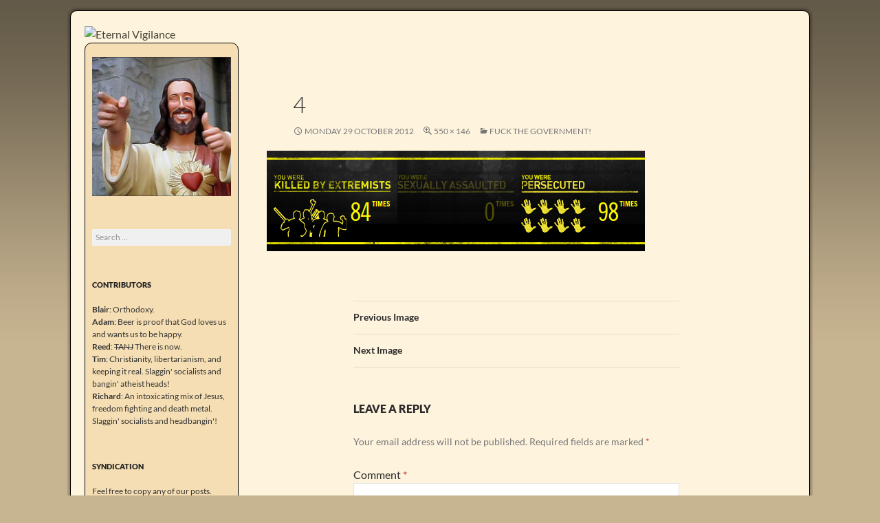

--- FILE ---
content_type: text/html; charset=UTF-8
request_url: http://eternalvigilance.nz/2012/10/fuck-the-government/attachment/4/
body_size: 14437
content:
<!DOCTYPE html>
<!--[if IE 7]>
<html class="ie ie7" lang="en-US">
<![endif]-->
<!--[if IE 8]>
<html class="ie ie8" lang="en-US">
<![endif]-->
<!--[if !(IE 7) & !(IE 8)]><!-->
<html lang="en-US">
<!--<![endif]-->
<head>
	<meta charset="UTF-8">
	<meta name="viewport" content="width=device-width">
	<title>4 | Eternal Vigilance</title>
	<link rel="profile" href="http://gmpg.org/xfn/11">
	<link rel="pingback" href="http://eternalvigilance.nz/xmlrpc.php">
	<!--[if lt IE 9]>
	<script src="http://eternalvigilance.nz/wp-content/themes/twentyfourteen/js/html5.js"></script>
	<![endif]-->
	<meta name='robots' content='max-image-preview:large' />
	<style>img:is([sizes="auto" i], [sizes^="auto," i]) { contain-intrinsic-size: 3000px 1500px }</style>
	<link rel="alternate" type="application/rss+xml" title="Eternal Vigilance &raquo; Feed" href="http://eternalvigilance.nz/feed/" />
<link rel="alternate" type="application/rss+xml" title="Eternal Vigilance &raquo; Comments Feed" href="http://eternalvigilance.nz/comments/feed/" />
<link rel="alternate" type="application/rss+xml" title="Eternal Vigilance &raquo; 4 Comments Feed" href="http://eternalvigilance.nz/2012/10/fuck-the-government/attachment/4/feed/" />
<script>
window._wpemojiSettings = {"baseUrl":"https:\/\/s.w.org\/images\/core\/emoji\/15.0.3\/72x72\/","ext":".png","svgUrl":"https:\/\/s.w.org\/images\/core\/emoji\/15.0.3\/svg\/","svgExt":".svg","source":{"concatemoji":"http:\/\/eternalvigilance.nz\/wp-includes\/js\/wp-emoji-release.min.js?ver=6.7.1"}};
/*! This file is auto-generated */
!function(i,n){var o,s,e;function c(e){try{var t={supportTests:e,timestamp:(new Date).valueOf()};sessionStorage.setItem(o,JSON.stringify(t))}catch(e){}}function p(e,t,n){e.clearRect(0,0,e.canvas.width,e.canvas.height),e.fillText(t,0,0);var t=new Uint32Array(e.getImageData(0,0,e.canvas.width,e.canvas.height).data),r=(e.clearRect(0,0,e.canvas.width,e.canvas.height),e.fillText(n,0,0),new Uint32Array(e.getImageData(0,0,e.canvas.width,e.canvas.height).data));return t.every(function(e,t){return e===r[t]})}function u(e,t,n){switch(t){case"flag":return n(e,"\ud83c\udff3\ufe0f\u200d\u26a7\ufe0f","\ud83c\udff3\ufe0f\u200b\u26a7\ufe0f")?!1:!n(e,"\ud83c\uddfa\ud83c\uddf3","\ud83c\uddfa\u200b\ud83c\uddf3")&&!n(e,"\ud83c\udff4\udb40\udc67\udb40\udc62\udb40\udc65\udb40\udc6e\udb40\udc67\udb40\udc7f","\ud83c\udff4\u200b\udb40\udc67\u200b\udb40\udc62\u200b\udb40\udc65\u200b\udb40\udc6e\u200b\udb40\udc67\u200b\udb40\udc7f");case"emoji":return!n(e,"\ud83d\udc26\u200d\u2b1b","\ud83d\udc26\u200b\u2b1b")}return!1}function f(e,t,n){var r="undefined"!=typeof WorkerGlobalScope&&self instanceof WorkerGlobalScope?new OffscreenCanvas(300,150):i.createElement("canvas"),a=r.getContext("2d",{willReadFrequently:!0}),o=(a.textBaseline="top",a.font="600 32px Arial",{});return e.forEach(function(e){o[e]=t(a,e,n)}),o}function t(e){var t=i.createElement("script");t.src=e,t.defer=!0,i.head.appendChild(t)}"undefined"!=typeof Promise&&(o="wpEmojiSettingsSupports",s=["flag","emoji"],n.supports={everything:!0,everythingExceptFlag:!0},e=new Promise(function(e){i.addEventListener("DOMContentLoaded",e,{once:!0})}),new Promise(function(t){var n=function(){try{var e=JSON.parse(sessionStorage.getItem(o));if("object"==typeof e&&"number"==typeof e.timestamp&&(new Date).valueOf()<e.timestamp+604800&&"object"==typeof e.supportTests)return e.supportTests}catch(e){}return null}();if(!n){if("undefined"!=typeof Worker&&"undefined"!=typeof OffscreenCanvas&&"undefined"!=typeof URL&&URL.createObjectURL&&"undefined"!=typeof Blob)try{var e="postMessage("+f.toString()+"("+[JSON.stringify(s),u.toString(),p.toString()].join(",")+"));",r=new Blob([e],{type:"text/javascript"}),a=new Worker(URL.createObjectURL(r),{name:"wpTestEmojiSupports"});return void(a.onmessage=function(e){c(n=e.data),a.terminate(),t(n)})}catch(e){}c(n=f(s,u,p))}t(n)}).then(function(e){for(var t in e)n.supports[t]=e[t],n.supports.everything=n.supports.everything&&n.supports[t],"flag"!==t&&(n.supports.everythingExceptFlag=n.supports.everythingExceptFlag&&n.supports[t]);n.supports.everythingExceptFlag=n.supports.everythingExceptFlag&&!n.supports.flag,n.DOMReady=!1,n.readyCallback=function(){n.DOMReady=!0}}).then(function(){return e}).then(function(){var e;n.supports.everything||(n.readyCallback(),(e=n.source||{}).concatemoji?t(e.concatemoji):e.wpemoji&&e.twemoji&&(t(e.twemoji),t(e.wpemoji)))}))}((window,document),window._wpemojiSettings);
</script>
<style id='wp-emoji-styles-inline-css'>

	img.wp-smiley, img.emoji {
		display: inline !important;
		border: none !important;
		box-shadow: none !important;
		height: 1em !important;
		width: 1em !important;
		margin: 0 0.07em !important;
		vertical-align: -0.1em !important;
		background: none !important;
		padding: 0 !important;
	}
</style>
<link rel='stylesheet' id='wp-block-library-css' href='http://eternalvigilance.nz/wp-includes/css/dist/block-library/style.min.css?ver=6.7.1' media='all' />
<style id='wp-block-library-theme-inline-css'>
.wp-block-audio :where(figcaption){color:#555;font-size:13px;text-align:center}.is-dark-theme .wp-block-audio :where(figcaption){color:#ffffffa6}.wp-block-audio{margin:0 0 1em}.wp-block-code{border:1px solid #ccc;border-radius:4px;font-family:Menlo,Consolas,monaco,monospace;padding:.8em 1em}.wp-block-embed :where(figcaption){color:#555;font-size:13px;text-align:center}.is-dark-theme .wp-block-embed :where(figcaption){color:#ffffffa6}.wp-block-embed{margin:0 0 1em}.blocks-gallery-caption{color:#555;font-size:13px;text-align:center}.is-dark-theme .blocks-gallery-caption{color:#ffffffa6}:root :where(.wp-block-image figcaption){color:#555;font-size:13px;text-align:center}.is-dark-theme :root :where(.wp-block-image figcaption){color:#ffffffa6}.wp-block-image{margin:0 0 1em}.wp-block-pullquote{border-bottom:4px solid;border-top:4px solid;color:currentColor;margin-bottom:1.75em}.wp-block-pullquote cite,.wp-block-pullquote footer,.wp-block-pullquote__citation{color:currentColor;font-size:.8125em;font-style:normal;text-transform:uppercase}.wp-block-quote{border-left:.25em solid;margin:0 0 1.75em;padding-left:1em}.wp-block-quote cite,.wp-block-quote footer{color:currentColor;font-size:.8125em;font-style:normal;position:relative}.wp-block-quote:where(.has-text-align-right){border-left:none;border-right:.25em solid;padding-left:0;padding-right:1em}.wp-block-quote:where(.has-text-align-center){border:none;padding-left:0}.wp-block-quote.is-large,.wp-block-quote.is-style-large,.wp-block-quote:where(.is-style-plain){border:none}.wp-block-search .wp-block-search__label{font-weight:700}.wp-block-search__button{border:1px solid #ccc;padding:.375em .625em}:where(.wp-block-group.has-background){padding:1.25em 2.375em}.wp-block-separator.has-css-opacity{opacity:.4}.wp-block-separator{border:none;border-bottom:2px solid;margin-left:auto;margin-right:auto}.wp-block-separator.has-alpha-channel-opacity{opacity:1}.wp-block-separator:not(.is-style-wide):not(.is-style-dots){width:100px}.wp-block-separator.has-background:not(.is-style-dots){border-bottom:none;height:1px}.wp-block-separator.has-background:not(.is-style-wide):not(.is-style-dots){height:2px}.wp-block-table{margin:0 0 1em}.wp-block-table td,.wp-block-table th{word-break:normal}.wp-block-table :where(figcaption){color:#555;font-size:13px;text-align:center}.is-dark-theme .wp-block-table :where(figcaption){color:#ffffffa6}.wp-block-video :where(figcaption){color:#555;font-size:13px;text-align:center}.is-dark-theme .wp-block-video :where(figcaption){color:#ffffffa6}.wp-block-video{margin:0 0 1em}:root :where(.wp-block-template-part.has-background){margin-bottom:0;margin-top:0;padding:1.25em 2.375em}
</style>
<style id='classic-theme-styles-inline-css'>
/*! This file is auto-generated */
.wp-block-button__link{color:#fff;background-color:#32373c;border-radius:9999px;box-shadow:none;text-decoration:none;padding:calc(.667em + 2px) calc(1.333em + 2px);font-size:1.125em}.wp-block-file__button{background:#32373c;color:#fff;text-decoration:none}
</style>
<style id='global-styles-inline-css'>
:root{--wp--preset--aspect-ratio--square: 1;--wp--preset--aspect-ratio--4-3: 4/3;--wp--preset--aspect-ratio--3-4: 3/4;--wp--preset--aspect-ratio--3-2: 3/2;--wp--preset--aspect-ratio--2-3: 2/3;--wp--preset--aspect-ratio--16-9: 16/9;--wp--preset--aspect-ratio--9-16: 9/16;--wp--preset--color--black: #000;--wp--preset--color--cyan-bluish-gray: #abb8c3;--wp--preset--color--white: #fff;--wp--preset--color--pale-pink: #f78da7;--wp--preset--color--vivid-red: #cf2e2e;--wp--preset--color--luminous-vivid-orange: #ff6900;--wp--preset--color--luminous-vivid-amber: #fcb900;--wp--preset--color--light-green-cyan: #7bdcb5;--wp--preset--color--vivid-green-cyan: #00d084;--wp--preset--color--pale-cyan-blue: #8ed1fc;--wp--preset--color--vivid-cyan-blue: #0693e3;--wp--preset--color--vivid-purple: #9b51e0;--wp--preset--color--green: #24890d;--wp--preset--color--dark-gray: #2b2b2b;--wp--preset--color--medium-gray: #767676;--wp--preset--color--light-gray: #f5f5f5;--wp--preset--gradient--vivid-cyan-blue-to-vivid-purple: linear-gradient(135deg,rgba(6,147,227,1) 0%,rgb(155,81,224) 100%);--wp--preset--gradient--light-green-cyan-to-vivid-green-cyan: linear-gradient(135deg,rgb(122,220,180) 0%,rgb(0,208,130) 100%);--wp--preset--gradient--luminous-vivid-amber-to-luminous-vivid-orange: linear-gradient(135deg,rgba(252,185,0,1) 0%,rgba(255,105,0,1) 100%);--wp--preset--gradient--luminous-vivid-orange-to-vivid-red: linear-gradient(135deg,rgba(255,105,0,1) 0%,rgb(207,46,46) 100%);--wp--preset--gradient--very-light-gray-to-cyan-bluish-gray: linear-gradient(135deg,rgb(238,238,238) 0%,rgb(169,184,195) 100%);--wp--preset--gradient--cool-to-warm-spectrum: linear-gradient(135deg,rgb(74,234,220) 0%,rgb(151,120,209) 20%,rgb(207,42,186) 40%,rgb(238,44,130) 60%,rgb(251,105,98) 80%,rgb(254,248,76) 100%);--wp--preset--gradient--blush-light-purple: linear-gradient(135deg,rgb(255,206,236) 0%,rgb(152,150,240) 100%);--wp--preset--gradient--blush-bordeaux: linear-gradient(135deg,rgb(254,205,165) 0%,rgb(254,45,45) 50%,rgb(107,0,62) 100%);--wp--preset--gradient--luminous-dusk: linear-gradient(135deg,rgb(255,203,112) 0%,rgb(199,81,192) 50%,rgb(65,88,208) 100%);--wp--preset--gradient--pale-ocean: linear-gradient(135deg,rgb(255,245,203) 0%,rgb(182,227,212) 50%,rgb(51,167,181) 100%);--wp--preset--gradient--electric-grass: linear-gradient(135deg,rgb(202,248,128) 0%,rgb(113,206,126) 100%);--wp--preset--gradient--midnight: linear-gradient(135deg,rgb(2,3,129) 0%,rgb(40,116,252) 100%);--wp--preset--font-size--small: 13px;--wp--preset--font-size--medium: 20px;--wp--preset--font-size--large: 36px;--wp--preset--font-size--x-large: 42px;--wp--preset--spacing--20: 0.44rem;--wp--preset--spacing--30: 0.67rem;--wp--preset--spacing--40: 1rem;--wp--preset--spacing--50: 1.5rem;--wp--preset--spacing--60: 2.25rem;--wp--preset--spacing--70: 3.38rem;--wp--preset--spacing--80: 5.06rem;--wp--preset--shadow--natural: 6px 6px 9px rgba(0, 0, 0, 0.2);--wp--preset--shadow--deep: 12px 12px 50px rgba(0, 0, 0, 0.4);--wp--preset--shadow--sharp: 6px 6px 0px rgba(0, 0, 0, 0.2);--wp--preset--shadow--outlined: 6px 6px 0px -3px rgba(255, 255, 255, 1), 6px 6px rgba(0, 0, 0, 1);--wp--preset--shadow--crisp: 6px 6px 0px rgba(0, 0, 0, 1);}:where(.is-layout-flex){gap: 0.5em;}:where(.is-layout-grid){gap: 0.5em;}body .is-layout-flex{display: flex;}.is-layout-flex{flex-wrap: wrap;align-items: center;}.is-layout-flex > :is(*, div){margin: 0;}body .is-layout-grid{display: grid;}.is-layout-grid > :is(*, div){margin: 0;}:where(.wp-block-columns.is-layout-flex){gap: 2em;}:where(.wp-block-columns.is-layout-grid){gap: 2em;}:where(.wp-block-post-template.is-layout-flex){gap: 1.25em;}:where(.wp-block-post-template.is-layout-grid){gap: 1.25em;}.has-black-color{color: var(--wp--preset--color--black) !important;}.has-cyan-bluish-gray-color{color: var(--wp--preset--color--cyan-bluish-gray) !important;}.has-white-color{color: var(--wp--preset--color--white) !important;}.has-pale-pink-color{color: var(--wp--preset--color--pale-pink) !important;}.has-vivid-red-color{color: var(--wp--preset--color--vivid-red) !important;}.has-luminous-vivid-orange-color{color: var(--wp--preset--color--luminous-vivid-orange) !important;}.has-luminous-vivid-amber-color{color: var(--wp--preset--color--luminous-vivid-amber) !important;}.has-light-green-cyan-color{color: var(--wp--preset--color--light-green-cyan) !important;}.has-vivid-green-cyan-color{color: var(--wp--preset--color--vivid-green-cyan) !important;}.has-pale-cyan-blue-color{color: var(--wp--preset--color--pale-cyan-blue) !important;}.has-vivid-cyan-blue-color{color: var(--wp--preset--color--vivid-cyan-blue) !important;}.has-vivid-purple-color{color: var(--wp--preset--color--vivid-purple) !important;}.has-black-background-color{background-color: var(--wp--preset--color--black) !important;}.has-cyan-bluish-gray-background-color{background-color: var(--wp--preset--color--cyan-bluish-gray) !important;}.has-white-background-color{background-color: var(--wp--preset--color--white) !important;}.has-pale-pink-background-color{background-color: var(--wp--preset--color--pale-pink) !important;}.has-vivid-red-background-color{background-color: var(--wp--preset--color--vivid-red) !important;}.has-luminous-vivid-orange-background-color{background-color: var(--wp--preset--color--luminous-vivid-orange) !important;}.has-luminous-vivid-amber-background-color{background-color: var(--wp--preset--color--luminous-vivid-amber) !important;}.has-light-green-cyan-background-color{background-color: var(--wp--preset--color--light-green-cyan) !important;}.has-vivid-green-cyan-background-color{background-color: var(--wp--preset--color--vivid-green-cyan) !important;}.has-pale-cyan-blue-background-color{background-color: var(--wp--preset--color--pale-cyan-blue) !important;}.has-vivid-cyan-blue-background-color{background-color: var(--wp--preset--color--vivid-cyan-blue) !important;}.has-vivid-purple-background-color{background-color: var(--wp--preset--color--vivid-purple) !important;}.has-black-border-color{border-color: var(--wp--preset--color--black) !important;}.has-cyan-bluish-gray-border-color{border-color: var(--wp--preset--color--cyan-bluish-gray) !important;}.has-white-border-color{border-color: var(--wp--preset--color--white) !important;}.has-pale-pink-border-color{border-color: var(--wp--preset--color--pale-pink) !important;}.has-vivid-red-border-color{border-color: var(--wp--preset--color--vivid-red) !important;}.has-luminous-vivid-orange-border-color{border-color: var(--wp--preset--color--luminous-vivid-orange) !important;}.has-luminous-vivid-amber-border-color{border-color: var(--wp--preset--color--luminous-vivid-amber) !important;}.has-light-green-cyan-border-color{border-color: var(--wp--preset--color--light-green-cyan) !important;}.has-vivid-green-cyan-border-color{border-color: var(--wp--preset--color--vivid-green-cyan) !important;}.has-pale-cyan-blue-border-color{border-color: var(--wp--preset--color--pale-cyan-blue) !important;}.has-vivid-cyan-blue-border-color{border-color: var(--wp--preset--color--vivid-cyan-blue) !important;}.has-vivid-purple-border-color{border-color: var(--wp--preset--color--vivid-purple) !important;}.has-vivid-cyan-blue-to-vivid-purple-gradient-background{background: var(--wp--preset--gradient--vivid-cyan-blue-to-vivid-purple) !important;}.has-light-green-cyan-to-vivid-green-cyan-gradient-background{background: var(--wp--preset--gradient--light-green-cyan-to-vivid-green-cyan) !important;}.has-luminous-vivid-amber-to-luminous-vivid-orange-gradient-background{background: var(--wp--preset--gradient--luminous-vivid-amber-to-luminous-vivid-orange) !important;}.has-luminous-vivid-orange-to-vivid-red-gradient-background{background: var(--wp--preset--gradient--luminous-vivid-orange-to-vivid-red) !important;}.has-very-light-gray-to-cyan-bluish-gray-gradient-background{background: var(--wp--preset--gradient--very-light-gray-to-cyan-bluish-gray) !important;}.has-cool-to-warm-spectrum-gradient-background{background: var(--wp--preset--gradient--cool-to-warm-spectrum) !important;}.has-blush-light-purple-gradient-background{background: var(--wp--preset--gradient--blush-light-purple) !important;}.has-blush-bordeaux-gradient-background{background: var(--wp--preset--gradient--blush-bordeaux) !important;}.has-luminous-dusk-gradient-background{background: var(--wp--preset--gradient--luminous-dusk) !important;}.has-pale-ocean-gradient-background{background: var(--wp--preset--gradient--pale-ocean) !important;}.has-electric-grass-gradient-background{background: var(--wp--preset--gradient--electric-grass) !important;}.has-midnight-gradient-background{background: var(--wp--preset--gradient--midnight) !important;}.has-small-font-size{font-size: var(--wp--preset--font-size--small) !important;}.has-medium-font-size{font-size: var(--wp--preset--font-size--medium) !important;}.has-large-font-size{font-size: var(--wp--preset--font-size--large) !important;}.has-x-large-font-size{font-size: var(--wp--preset--font-size--x-large) !important;}
:where(.wp-block-post-template.is-layout-flex){gap: 1.25em;}:where(.wp-block-post-template.is-layout-grid){gap: 1.25em;}
:where(.wp-block-columns.is-layout-flex){gap: 2em;}:where(.wp-block-columns.is-layout-grid){gap: 2em;}
:root :where(.wp-block-pullquote){font-size: 1.5em;line-height: 1.6;}
</style>
<link rel='stylesheet' id='nota-pendulum-css-css' href='http://eternalvigilance.nz/wp-content/plugins/nota-pendulum/nota-pendulum-css.css?ver=1.0' media='all' />
<link rel='stylesheet' id='twentyfourteen-style-css' href='http://eternalvigilance.nz/wp-content/themes/twentyfourteen/style.css?ver=6.7.1' media='all' />
<link rel='stylesheet' id='etvigil-style-css' href='http://eternalvigilance.nz/wp-content/themes/etvigil/style.css?ver=0.1.0' media='all' />
<link rel='stylesheet' id='twentyfourteen-lato-css' href='http://eternalvigilance.nz/wp-content/themes/twentyfourteen/fonts/font-lato.css?ver=20230328' media='all' />
<link rel='stylesheet' id='genericons-css' href='http://eternalvigilance.nz/wp-content/themes/twentyfourteen/genericons/genericons.css?ver=3.0.3' media='all' />
<link rel='stylesheet' id='twentyfourteen-block-style-css' href='http://eternalvigilance.nz/wp-content/themes/twentyfourteen/css/blocks.css?ver=20240708' media='all' />
<!--[if lt IE 9]>
<link rel='stylesheet' id='twentyfourteen-ie-css' href='http://eternalvigilance.nz/wp-content/themes/twentyfourteen/css/ie.css?ver=20140711' media='all' />
<![endif]-->
<script src="http://eternalvigilance.nz/wp-includes/js/jquery/jquery.min.js?ver=3.7.1" id="jquery-core-js"></script>
<script src="http://eternalvigilance.nz/wp-includes/js/jquery/jquery-migrate.min.js?ver=3.4.1" id="jquery-migrate-js"></script>
<script src="http://eternalvigilance.nz/wp-content/themes/twentyfourteen/js/keyboard-image-navigation.js?ver=20150120" id="twentyfourteen-keyboard-image-navigation-js"></script>
<script src="http://eternalvigilance.nz/wp-content/themes/twentyfourteen/js/functions.js?ver=20230526" id="twentyfourteen-script-js" defer data-wp-strategy="defer"></script>
<link rel="https://api.w.org/" href="http://eternalvigilance.nz/wp-json/" /><link rel="alternate" title="JSON" type="application/json" href="http://eternalvigilance.nz/wp-json/wp/v2/media/8569" /><link rel="EditURI" type="application/rsd+xml" title="RSD" href="http://eternalvigilance.nz/xmlrpc.php?rsd" />
<meta name="generator" content="WordPress 6.7.1" />
<link rel='shortlink' href='http://eternalvigilance.nz/?p=8569' />
<link rel="alternate" title="oEmbed (JSON)" type="application/json+oembed" href="http://eternalvigilance.nz/wp-json/oembed/1.0/embed?url=http%3A%2F%2Feternalvigilance.nz%2F2012%2F10%2Ffuck-the-government%2Fattachment%2F4%2F" />
<link rel="alternate" title="oEmbed (XML)" type="text/xml+oembed" href="http://eternalvigilance.nz/wp-json/oembed/1.0/embed?url=http%3A%2F%2Feternalvigilance.nz%2F2012%2F10%2Ffuck-the-government%2Fattachment%2F4%2F&#038;format=xml" />
<!-- Analytics by WP Statistics - https://wp-statistics.com -->
<style>.recentcomments a{display:inline !important;padding:0 !important;margin:0 !important;}</style>
<link rel="icon" type="image/x-icon" href="http://eternalvigilance.nz/wp-content/themes/etvigil/favicon.ico">

</head>

<body class="attachment attachment-template-default single single-attachment postid-8569 attachmentid-8569 attachment-png wp-embed-responsive group-blog header-image full-width singular">
<div id="page" class="hfeed site">
		<div id="site-header">
		<a href="http://eternalvigilance.nz/" rel="home">
			<img src="http://blog.eternalvigilance.me/wp-content/uploads/2015/07/etvigil_header_1034_218.png" width="1034" height="218" alt="Eternal Vigilance">
		</a>
	</div>
	
	<header id="masthead" class="site-header" role="banner">
		<div class="header-main">
			<h1 class="site-title"><a href="http://eternalvigilance.nz/" rel="home">Eternal Vigilance</a></h1>

			<div class="search-toggle">
				<a href="#search-container" class="screen-reader-text" aria-expanded="false" aria-controls="search-container">Search</a>
			</div>

			<nav id="primary-navigation" class="site-navigation primary-navigation" role="navigation">
				<button class="menu-toggle">Primary Menu</button>
				<a class="screen-reader-text skip-link" href="#content">Skip to content</a>
				<div id="primary-menu" class="nav-menu"></div>
			</nav>
		</div>

		<div id="search-container" class="search-box-wrapper hide">
			<div class="search-box">
				<form role="search" method="get" class="search-form" action="http://eternalvigilance.nz/">
				<label>
					<span class="screen-reader-text">Search for:</span>
					<input type="search" class="search-field" placeholder="Search &hellip;" value="" name="s" />
				</label>
				<input type="submit" class="search-submit" value="Search" />
			</form>			</div>
		</div>
	</header><!-- #masthead -->

	<div id="main" class="site-main">

	<section id="primary" class="content-area image-attachment">
		<div id="content" class="site-content" role="main">

			<article id="post-8569" class="post-8569 attachment type-attachment status-inherit hentry">
			<header class="entry-header">
				<h1 class="entry-title">4</h1>
				<div class="entry-meta">

					<span class="entry-date"><time class="entry-date" datetime="2012-10-29T04:13:26+12:00">Monday 29 October 2012</time></span>

					<span class="full-size-link"><a href="http://eternalvigilance.nz/wp-content/uploads/2012/10/4.png">550 &times; 146</a></span>

					<span class="parent-post-link"><a href="http://eternalvigilance.nz/2012/10/fuck-the-government/" rel="gallery">FUCK the government!</a></span>
									</div><!-- .entry-meta -->
			</header><!-- .entry-header -->

			<div class="entry-content">
				<div class="entry-attachment">
					<div class="attachment">
						<a href="http://eternalvigilance.nz/2012/10/fuck-the-government/attachment/5/" rel="attachment"><img width="550" height="146" src="http://eternalvigilance.nz/wp-content/uploads/2012/10/4.png" class="attachment-810x810 size-810x810" alt="" decoding="async" fetchpriority="high" srcset="http://eternalvigilance.nz/wp-content/uploads/2012/10/4.png 550w, http://eternalvigilance.nz/wp-content/uploads/2012/10/4-300x79.png 300w" sizes="(max-width: 550px) 100vw, 550px" /></a>					</div><!-- .attachment -->

									</div><!-- .entry-attachment -->

								</div><!-- .entry-content -->
			</article><!-- #post-8569 -->

			<nav id="image-navigation" class="navigation image-navigation">
				<div class="nav-links">
				<a href='http://eternalvigilance.nz/2012/10/fuck-the-government/attachment/3/'><div class="previous-image">Previous Image</div></a>				<a href='http://eternalvigilance.nz/2012/10/fuck-the-government/attachment/5/'><div class="next-image">Next Image</div></a>				</div><!-- .nav-links -->
			</nav><!-- #image-navigation -->

			
<div id="comments" class="comments-area">

	
		<div id="respond" class="comment-respond">
		<h3 id="reply-title" class="comment-reply-title">Leave a Reply <small><a rel="nofollow" id="cancel-comment-reply-link" href="/2012/10/fuck-the-government/attachment/4/#respond" style="display:none;">Cancel reply</a></small></h3><form action="http://eternalvigilance.nz/wp-comments-post.php" method="post" id="commentform" class="comment-form" novalidate><p class="comment-notes"><span id="email-notes">Your email address will not be published.</span> <span class="required-field-message">Required fields are marked <span class="required">*</span></span></p><p class="comment-form-comment"><label for="comment">Comment <span class="required">*</span></label> <textarea id="comment" name="comment" cols="45" rows="8" maxlength="65525" required></textarea></p><p class="comment-form-author"><label for="author">Name <span class="required">*</span></label> <input id="author" name="author" type="text" value="" size="30" maxlength="245" autocomplete="name" required /></p>
<p class="comment-form-email"><label for="email">Email <span class="required">*</span></label> <input id="email" name="email" type="email" value="" size="30" maxlength="100" aria-describedby="email-notes" autocomplete="email" required /></p>
<p class="comment-form-url"><label for="url">Website</label> <input id="url" name="url" type="url" value="" size="30" maxlength="200" autocomplete="url" /></p>
<p class="form-submit"><input name="submit" type="submit" id="submit" class="submit" value="Post Comment" /> <input type='hidden' name='comment_post_ID' value='8569' id='comment_post_ID' />
<input type='hidden' name='comment_parent' id='comment_parent' value='0' />
</p><p style="display: none;"><input type="hidden" id="akismet_comment_nonce" name="akismet_comment_nonce" value="fe4534e583" /></p><p style="display: none !important;" class="akismet-fields-container" data-prefix="ak_"><label>&#916;<textarea name="ak_hp_textarea" cols="45" rows="8" maxlength="100"></textarea></label><input type="hidden" id="ak_js_1" name="ak_js" value="169"/><script>document.getElementById( "ak_js_1" ).setAttribute( "value", ( new Date() ).getTime() );</script></p></form>	</div><!-- #respond -->
	
</div><!-- #comments -->

		
		</div><!-- #content -->
	</section><!-- #primary -->

<div id="secondary">
		<h2 class="site-description">Give me Liberty, or give me Death!</h2>
	
	
		<div id="primary-sidebar" class="primary-sidebar widget-area" role="complementary">
		<aside id="custom_html-2" class="widget_text widget widget_custom_html"><div class="textwidget custom-html-widget"><div style="width:100%; margin-top:20px;"><img src="/wp-content/uploads/2012/04/buddy.jpg" alt="You da man" /></div></div></aside><aside id="search-2" class="widget widget_search"><form role="search" method="get" class="search-form" action="http://eternalvigilance.nz/">
				<label>
					<span class="screen-reader-text">Search for:</span>
					<input type="search" class="search-field" placeholder="Search &hellip;" value="" name="s" />
				</label>
				<input type="submit" class="search-submit" value="Search" />
			</form></aside><aside id="text-4" class="widget widget_text"><h1 class="widget-title">Contributors</h1>			<div class="textwidget"><p><b>Blair</b>: Orthodoxy.<br />
<b>Adam</b>: Beer is proof that God loves us and wants us to be happy.<br />
<b>Reed</b>: <span style="text-decoration:line-through;">TANJ</span> There is now.<br />
<b>Tim</b>: Christianity, libertarianism, and keeping it real. Slaggin' socialists and bangin' atheist heads!<br />
<b>Richard</b>: An intoxicating mix of Jesus, freedom fighting and death metal. Slaggin' socialists and headbangin'!</p>
</div>
		</aside><aside id="text-7" class="widget widget_text"><h1 class="widget-title">Syndication</h1>			<div class="textwidget">Feel free to copy any of our posts. All&nbsp;we ask is that you properly attribute the source by mentioning the name of this blog and the author of the post. Please add a link in the comments to the post you copy so we know.  <img src="http://www.webhost101.net/images/smile2.png" alt="" style="display:inline;" /></div>
		</aside><aside id="text-6" class="widget widget_text"><h1 class="widget-title">Rules</h1>			<div class="textwidget">Do not let any unwholesome talk come out of your mouths, but only what is helpful for building others up according to their needs, that it may benefit those who listen.</div>
		</aside><aside id="recent-comments-2" class="widget widget_recent_comments"><h1 class="widget-title">Recent Comments</h1><nav aria-label="Recent Comments"><ul id="recentcomments"><li class="recentcomments"><span class="comment-author-link">Tim</span> on <a href="http://eternalvigilance.nz/2016/09/how-old-is-this-planet-the-bible-does-not-set-a-date-for-the-creation-of-the-planet-earth/#comment-15894105">How Old is this planet?   The Bible does not set a date for the creation of The Planet Earth.</a></li><li class="recentcomments"><span class="comment-author-link">Tim</span> on <a href="http://eternalvigilance.nz/2025/02/my-submission-on-judith-collins-tyrannical-gene-technology-bill-tim-wikiriwhi/#comment-15890496">My submission on Judith Collin&#8217;s Tyrannical Gene Technology Bill. Tim Wikiriwhi</a></li><li class="recentcomments"><span class="comment-author-link">Tim</span> on <a href="http://eternalvigilance.nz/2025/02/my-submission-on-judith-collins-tyrannical-gene-technology-bill-tim-wikiriwhi/#comment-15888700">My submission on Judith Collin&#8217;s Tyrannical Gene Technology Bill. Tim Wikiriwhi</a></li><li class="recentcomments"><span class="comment-author-link">Tim</span> on <a href="http://eternalvigilance.nz/2013/06/david-bain-proven-to-be-an-innocent-man-i-salute-joe-karam/#comment-15886592">David Bain proven innocent!  I salute Joe Karam!</a></li><li class="recentcomments"><span class="comment-author-link">Tim</span> on <a href="http://eternalvigilance.nz/2025/10/many-cancers-are-caused-by-parasites-de-worm/#comment-15886241">Many Cancers are caused by Parasites.   De-worm  regularly!</a></li><li class="recentcomments"><span class="comment-author-link">Tim</span> on <a href="http://eternalvigilance.nz/2023/04/bad-heart-bad-soul-is-easter-still-relevant-in-2023/#comment-15886194">Bad Heart, Bad Soul. Is Easter still relevant in 2023?</a></li><li class="recentcomments"><span class="comment-author-link">Tim</span> on <a href="http://eternalvigilance.nz/2015/09/whistle-while-you-work-work-ethics-and-work-culture-by-tim-wikiriwhi/#comment-15886030">Whistle while you work.  Work ethics and work culture. by Tim Wikiriwhi</a></li><li class="recentcomments"><span class="comment-author-link">Tim</span> on <a href="http://eternalvigilance.nz/2015/09/whistle-while-you-work-work-ethics-and-work-culture-by-tim-wikiriwhi/#comment-15886022">Whistle while you work.  Work ethics and work culture. by Tim Wikiriwhi</a></li><li class="recentcomments"><span class="comment-author-link">Tim</span> on <a href="http://eternalvigilance.nz/2013/06/dingbat-atheist-pseudo-science-instant-life-just-add-water/#comment-15884763">Dingbat Atheist Pseudo-science. Instant Life&#8230; just add water!</a></li><li class="recentcomments"><span class="comment-author-link">Tim</span> on <a href="http://eternalvigilance.nz/2025/02/my-submission-on-judith-collins-tyrannical-gene-technology-bill-tim-wikiriwhi/#comment-15884716">My submission on Judith Collin&#8217;s Tyrannical Gene Technology Bill. Tim Wikiriwhi</a></li><li class="recentcomments"><span class="comment-author-link">Tim</span> on <a href="http://eternalvigilance.nz/2016/09/how-old-is-this-planet-the-bible-does-not-set-a-date-for-the-creation-of-the-planet-earth/#comment-15884241">How Old is this planet?   The Bible does not set a date for the creation of The Planet Earth.</a></li><li class="recentcomments"><span class="comment-author-link">Tim</span> on <a href="http://eternalvigilance.nz/2025/09/the-last-stand-of-outlaw-dad-tom-phillips/#comment-15883376">The Last Stand of Outlaw Dad Tom Phillips.</a></li></ul></nav></aside>
		<aside id="recent-posts-2" class="widget widget_recent_entries">
		<h1 class="widget-title">Recent Posts</h1><nav aria-label="Recent Posts">
		<ul>
											<li>
					<a href="http://eternalvigilance.nz/2025/11/why-new-zealand-sent-only-120-men-to-vietnam-but-theyre-more-famous-than-50000-australians-you-tube-nam-uncovered/">Why New Zealand Sent Only 120 Men to Vietnam — But They&#8217;re More Famous Than 50,000 Australians. You Tube. Nam Uncovered.</a>
									</li>
											<li>
					<a href="http://eternalvigilance.nz/2025/11/tech-dystopia-is-already-upon-us-the-lies-and-deceptions-of-ai/">Tech Dystopia is already upon us.  The Lies and deceptions of AI.</a>
									</li>
											<li>
					<a href="http://eternalvigilance.nz/2025/11/barack-obama-and-top-us-intelligence-officials-exposed-for-manufacturing-the-trump-russia-collusion-hoax-declassified-documents-prove-it/">Barack Obama and Top US Intelligence Officials exposed for Manufacturing the Trump &#8216;Russia Collusion&#8217; Hoax. Declassified Documents Prove it.</a>
									</li>
											<li>
					<a href="http://eternalvigilance.nz/2025/11/elon-musks-tech-utopia/">Elon Musk&#8217;s Tech Utopia?</a>
									</li>
											<li>
					<a href="http://eternalvigilance.nz/2025/11/elf-liberty-road/">Elf. Liberty Road.</a>
									</li>
											<li>
					<a href="http://eternalvigilance.nz/2025/11/pink-floyd-run-like-hell-1784-on-the-2025-rock-2000/">Pink Floyd.  Run Like Hell.  1784 on the 2025 Rock 2000.</a>
									</li>
											<li>
					<a href="http://eternalvigilance.nz/2025/11/menopause-the-forbidden-subject/">Menopause:  The Forbidden Subject.</a>
									</li>
											<li>
					<a href="http://eternalvigilance.nz/2025/10/the-covid-index-the-worlds-largest-dynamic-directory-of-censored-science-and-suppressed-evidence-on-covid-19/">The Covid Index. The world’s largest dynamic directory of censored science and suppressed evidence on COVID-19.</a>
									</li>
											<li>
					<a href="http://eternalvigilance.nz/2025/10/chat-gpt-encouraged-a-kid-to-kill-himself-megyn-kelly-youtube/">Chat GPT encouraged a kid to kill himself.  Megyn Kelly. YouTube.</a>
									</li>
											<li>
					<a href="http://eternalvigilance.nz/2025/10/eat-tree-nuts-to-fight-cancer-youtube/">Eat &#8216;Tree Nuts&#8217; to fight Cancer.  YouTube.</a>
									</li>
											<li>
					<a href="http://eternalvigilance.nz/2025/10/the-platform-vs-the-broadcasting-standards-authority-youtube/">The Platform vs The Broadcasting Standards Authority.   Youtube.</a>
									</li>
											<li>
					<a href="http://eternalvigilance.nz/2025/10/many-cancers-are-caused-by-parasites-de-worm/">Many Cancers are caused by Parasites.   De-worm  regularly!</a>
									</li>
					</ul>

		</nav></aside><aside id="archives-2" class="widget widget_archive"><h1 class="widget-title">Archives</h1><nav aria-label="Archives">
			<ul>
					<li><a href='http://eternalvigilance.nz/2025/11/'>November 2025</a></li>
	<li><a href='http://eternalvigilance.nz/2025/10/'>October 2025</a></li>
	<li><a href='http://eternalvigilance.nz/2025/09/'>September 2025</a></li>
	<li><a href='http://eternalvigilance.nz/2025/08/'>August 2025</a></li>
	<li><a href='http://eternalvigilance.nz/2025/07/'>July 2025</a></li>
	<li><a href='http://eternalvigilance.nz/2025/06/'>June 2025</a></li>
	<li><a href='http://eternalvigilance.nz/2025/05/'>May 2025</a></li>
	<li><a href='http://eternalvigilance.nz/2025/04/'>April 2025</a></li>
	<li><a href='http://eternalvigilance.nz/2025/03/'>March 2025</a></li>
	<li><a href='http://eternalvigilance.nz/2025/02/'>February 2025</a></li>
	<li><a href='http://eternalvigilance.nz/2025/01/'>January 2025</a></li>
	<li><a href='http://eternalvigilance.nz/2024/12/'>December 2024</a></li>
	<li><a href='http://eternalvigilance.nz/2024/11/'>November 2024</a></li>
	<li><a href='http://eternalvigilance.nz/2024/10/'>October 2024</a></li>
	<li><a href='http://eternalvigilance.nz/2024/09/'>September 2024</a></li>
	<li><a href='http://eternalvigilance.nz/2024/08/'>August 2024</a></li>
	<li><a href='http://eternalvigilance.nz/2024/06/'>June 2024</a></li>
	<li><a href='http://eternalvigilance.nz/2024/05/'>May 2024</a></li>
	<li><a href='http://eternalvigilance.nz/2024/04/'>April 2024</a></li>
	<li><a href='http://eternalvigilance.nz/2024/03/'>March 2024</a></li>
	<li><a href='http://eternalvigilance.nz/2024/02/'>February 2024</a></li>
	<li><a href='http://eternalvigilance.nz/2024/01/'>January 2024</a></li>
	<li><a href='http://eternalvigilance.nz/2023/12/'>December 2023</a></li>
	<li><a href='http://eternalvigilance.nz/2023/10/'>October 2023</a></li>
	<li><a href='http://eternalvigilance.nz/2023/09/'>September 2023</a></li>
	<li><a href='http://eternalvigilance.nz/2023/08/'>August 2023</a></li>
	<li><a href='http://eternalvigilance.nz/2023/07/'>July 2023</a></li>
	<li><a href='http://eternalvigilance.nz/2023/06/'>June 2023</a></li>
	<li><a href='http://eternalvigilance.nz/2023/05/'>May 2023</a></li>
	<li><a href='http://eternalvigilance.nz/2023/04/'>April 2023</a></li>
	<li><a href='http://eternalvigilance.nz/2023/03/'>March 2023</a></li>
	<li><a href='http://eternalvigilance.nz/2023/02/'>February 2023</a></li>
	<li><a href='http://eternalvigilance.nz/2023/01/'>January 2023</a></li>
	<li><a href='http://eternalvigilance.nz/2022/12/'>December 2022</a></li>
	<li><a href='http://eternalvigilance.nz/2022/11/'>November 2022</a></li>
	<li><a href='http://eternalvigilance.nz/2022/10/'>October 2022</a></li>
	<li><a href='http://eternalvigilance.nz/2022/09/'>September 2022</a></li>
	<li><a href='http://eternalvigilance.nz/2022/08/'>August 2022</a></li>
	<li><a href='http://eternalvigilance.nz/2022/07/'>July 2022</a></li>
	<li><a href='http://eternalvigilance.nz/2022/06/'>June 2022</a></li>
	<li><a href='http://eternalvigilance.nz/2022/03/'>March 2022</a></li>
	<li><a href='http://eternalvigilance.nz/2022/02/'>February 2022</a></li>
	<li><a href='http://eternalvigilance.nz/2022/01/'>January 2022</a></li>
	<li><a href='http://eternalvigilance.nz/2021/12/'>December 2021</a></li>
	<li><a href='http://eternalvigilance.nz/2021/11/'>November 2021</a></li>
	<li><a href='http://eternalvigilance.nz/2021/10/'>October 2021</a></li>
	<li><a href='http://eternalvigilance.nz/2021/09/'>September 2021</a></li>
	<li><a href='http://eternalvigilance.nz/2021/08/'>August 2021</a></li>
	<li><a href='http://eternalvigilance.nz/2021/07/'>July 2021</a></li>
	<li><a href='http://eternalvigilance.nz/2021/06/'>June 2021</a></li>
	<li><a href='http://eternalvigilance.nz/2021/05/'>May 2021</a></li>
	<li><a href='http://eternalvigilance.nz/2021/04/'>April 2021</a></li>
	<li><a href='http://eternalvigilance.nz/2021/03/'>March 2021</a></li>
	<li><a href='http://eternalvigilance.nz/2021/02/'>February 2021</a></li>
	<li><a href='http://eternalvigilance.nz/2021/01/'>January 2021</a></li>
	<li><a href='http://eternalvigilance.nz/2020/12/'>December 2020</a></li>
	<li><a href='http://eternalvigilance.nz/2020/11/'>November 2020</a></li>
	<li><a href='http://eternalvigilance.nz/2020/10/'>October 2020</a></li>
	<li><a href='http://eternalvigilance.nz/2020/09/'>September 2020</a></li>
	<li><a href='http://eternalvigilance.nz/2020/06/'>June 2020</a></li>
	<li><a href='http://eternalvigilance.nz/2020/05/'>May 2020</a></li>
	<li><a href='http://eternalvigilance.nz/2020/04/'>April 2020</a></li>
	<li><a href='http://eternalvigilance.nz/2020/03/'>March 2020</a></li>
	<li><a href='http://eternalvigilance.nz/2020/02/'>February 2020</a></li>
	<li><a href='http://eternalvigilance.nz/2020/01/'>January 2020</a></li>
	<li><a href='http://eternalvigilance.nz/2019/12/'>December 2019</a></li>
	<li><a href='http://eternalvigilance.nz/2019/11/'>November 2019</a></li>
	<li><a href='http://eternalvigilance.nz/2019/10/'>October 2019</a></li>
	<li><a href='http://eternalvigilance.nz/2019/09/'>September 2019</a></li>
	<li><a href='http://eternalvigilance.nz/2019/08/'>August 2019</a></li>
	<li><a href='http://eternalvigilance.nz/2019/07/'>July 2019</a></li>
	<li><a href='http://eternalvigilance.nz/2019/06/'>June 2019</a></li>
	<li><a href='http://eternalvigilance.nz/2019/05/'>May 2019</a></li>
	<li><a href='http://eternalvigilance.nz/2019/04/'>April 2019</a></li>
	<li><a href='http://eternalvigilance.nz/2019/03/'>March 2019</a></li>
	<li><a href='http://eternalvigilance.nz/2019/02/'>February 2019</a></li>
	<li><a href='http://eternalvigilance.nz/2019/01/'>January 2019</a></li>
	<li><a href='http://eternalvigilance.nz/2018/12/'>December 2018</a></li>
	<li><a href='http://eternalvigilance.nz/2018/11/'>November 2018</a></li>
	<li><a href='http://eternalvigilance.nz/2018/10/'>October 2018</a></li>
	<li><a href='http://eternalvigilance.nz/2018/09/'>September 2018</a></li>
	<li><a href='http://eternalvigilance.nz/2018/07/'>July 2018</a></li>
	<li><a href='http://eternalvigilance.nz/2018/06/'>June 2018</a></li>
	<li><a href='http://eternalvigilance.nz/2018/04/'>April 2018</a></li>
	<li><a href='http://eternalvigilance.nz/2018/03/'>March 2018</a></li>
	<li><a href='http://eternalvigilance.nz/2018/02/'>February 2018</a></li>
	<li><a href='http://eternalvigilance.nz/2018/01/'>January 2018</a></li>
	<li><a href='http://eternalvigilance.nz/2017/12/'>December 2017</a></li>
	<li><a href='http://eternalvigilance.nz/2017/11/'>November 2017</a></li>
	<li><a href='http://eternalvigilance.nz/2017/10/'>October 2017</a></li>
	<li><a href='http://eternalvigilance.nz/2017/09/'>September 2017</a></li>
	<li><a href='http://eternalvigilance.nz/2017/08/'>August 2017</a></li>
	<li><a href='http://eternalvigilance.nz/2017/07/'>July 2017</a></li>
	<li><a href='http://eternalvigilance.nz/2017/06/'>June 2017</a></li>
	<li><a href='http://eternalvigilance.nz/2017/04/'>April 2017</a></li>
	<li><a href='http://eternalvigilance.nz/2017/03/'>March 2017</a></li>
	<li><a href='http://eternalvigilance.nz/2017/02/'>February 2017</a></li>
	<li><a href='http://eternalvigilance.nz/2017/01/'>January 2017</a></li>
	<li><a href='http://eternalvigilance.nz/2016/12/'>December 2016</a></li>
	<li><a href='http://eternalvigilance.nz/2016/11/'>November 2016</a></li>
	<li><a href='http://eternalvigilance.nz/2016/09/'>September 2016</a></li>
	<li><a href='http://eternalvigilance.nz/2016/08/'>August 2016</a></li>
	<li><a href='http://eternalvigilance.nz/2016/07/'>July 2016</a></li>
	<li><a href='http://eternalvigilance.nz/2016/06/'>June 2016</a></li>
	<li><a href='http://eternalvigilance.nz/2016/05/'>May 2016</a></li>
	<li><a href='http://eternalvigilance.nz/2016/04/'>April 2016</a></li>
	<li><a href='http://eternalvigilance.nz/2016/03/'>March 2016</a></li>
	<li><a href='http://eternalvigilance.nz/2016/02/'>February 2016</a></li>
	<li><a href='http://eternalvigilance.nz/2016/01/'>January 2016</a></li>
	<li><a href='http://eternalvigilance.nz/2015/12/'>December 2015</a></li>
	<li><a href='http://eternalvigilance.nz/2015/11/'>November 2015</a></li>
	<li><a href='http://eternalvigilance.nz/2015/10/'>October 2015</a></li>
	<li><a href='http://eternalvigilance.nz/2015/09/'>September 2015</a></li>
	<li><a href='http://eternalvigilance.nz/2015/08/'>August 2015</a></li>
	<li><a href='http://eternalvigilance.nz/2015/07/'>July 2015</a></li>
	<li><a href='http://eternalvigilance.nz/2015/06/'>June 2015</a></li>
	<li><a href='http://eternalvigilance.nz/2015/05/'>May 2015</a></li>
	<li><a href='http://eternalvigilance.nz/2015/04/'>April 2015</a></li>
	<li><a href='http://eternalvigilance.nz/2015/03/'>March 2015</a></li>
	<li><a href='http://eternalvigilance.nz/2015/02/'>February 2015</a></li>
	<li><a href='http://eternalvigilance.nz/2015/01/'>January 2015</a></li>
	<li><a href='http://eternalvigilance.nz/2014/12/'>December 2014</a></li>
	<li><a href='http://eternalvigilance.nz/2014/11/'>November 2014</a></li>
	<li><a href='http://eternalvigilance.nz/2014/10/'>October 2014</a></li>
	<li><a href='http://eternalvigilance.nz/2014/09/'>September 2014</a></li>
	<li><a href='http://eternalvigilance.nz/2014/08/'>August 2014</a></li>
	<li><a href='http://eternalvigilance.nz/2014/07/'>July 2014</a></li>
	<li><a href='http://eternalvigilance.nz/2014/06/'>June 2014</a></li>
	<li><a href='http://eternalvigilance.nz/2014/05/'>May 2014</a></li>
	<li><a href='http://eternalvigilance.nz/2014/04/'>April 2014</a></li>
	<li><a href='http://eternalvigilance.nz/2014/03/'>March 2014</a></li>
	<li><a href='http://eternalvigilance.nz/2014/02/'>February 2014</a></li>
	<li><a href='http://eternalvigilance.nz/2014/01/'>January 2014</a></li>
	<li><a href='http://eternalvigilance.nz/2013/12/'>December 2013</a></li>
	<li><a href='http://eternalvigilance.nz/2013/11/'>November 2013</a></li>
	<li><a href='http://eternalvigilance.nz/2013/10/'>October 2013</a></li>
	<li><a href='http://eternalvigilance.nz/2013/09/'>September 2013</a></li>
	<li><a href='http://eternalvigilance.nz/2013/08/'>August 2013</a></li>
	<li><a href='http://eternalvigilance.nz/2013/07/'>July 2013</a></li>
	<li><a href='http://eternalvigilance.nz/2013/06/'>June 2013</a></li>
	<li><a href='http://eternalvigilance.nz/2013/05/'>May 2013</a></li>
	<li><a href='http://eternalvigilance.nz/2013/04/'>April 2013</a></li>
	<li><a href='http://eternalvigilance.nz/2013/03/'>March 2013</a></li>
	<li><a href='http://eternalvigilance.nz/2013/02/'>February 2013</a></li>
	<li><a href='http://eternalvigilance.nz/2013/01/'>January 2013</a></li>
	<li><a href='http://eternalvigilance.nz/2012/12/'>December 2012</a></li>
	<li><a href='http://eternalvigilance.nz/2012/11/'>November 2012</a></li>
	<li><a href='http://eternalvigilance.nz/2012/10/'>October 2012</a></li>
	<li><a href='http://eternalvigilance.nz/2012/09/'>September 2012</a></li>
	<li><a href='http://eternalvigilance.nz/2012/08/'>August 2012</a></li>
	<li><a href='http://eternalvigilance.nz/2012/07/'>July 2012</a></li>
	<li><a href='http://eternalvigilance.nz/2012/06/'>June 2012</a></li>
	<li><a href='http://eternalvigilance.nz/2012/05/'>May 2012</a></li>
	<li><a href='http://eternalvigilance.nz/2012/04/'>April 2012</a></li>
	<li><a href='http://eternalvigilance.nz/2012/03/'>March 2012</a></li>
	<li><a href='http://eternalvigilance.nz/2012/02/'>February 2012</a></li>
	<li><a href='http://eternalvigilance.nz/2012/01/'>January 2012</a></li>
	<li><a href='http://eternalvigilance.nz/2011/12/'>December 2011</a></li>
	<li><a href='http://eternalvigilance.nz/2011/11/'>November 2011</a></li>
	<li><a href='http://eternalvigilance.nz/2011/10/'>October 2011</a></li>
	<li><a href='http://eternalvigilance.nz/2011/09/'>September 2011</a></li>
			</ul>

			</nav></aside><aside id="linkcat-166" class="widget widget_links"><h1 class="widget-title">Let's rock</h1>
	<ul class='xoxo blogroll'>
<li><a href="http://brendanslongblog.blogspot.com/">A conservative perspective</a></li>
<li><a href="http://www.apologetics.net/">apologetics.net</a></li>
<li><a href="http://contracelsum.com/">contracelsum</a></li>
<li><a href="http://costlygrace.blogspot.com/">Costly Grace</a></li>
<li><a href="http://www.dennis.co.nz/" title="The digital home of Dennis A. Smith">dennis</a></li>
<li><a href="http://elephanza.blogspot.com/">ElephaNZa</a></li>
<li><a href="http://blog.eternalvigilance.me/">Eternal Vigilance</a></li>
<li><a href="http://exploringthefaith.com/">exploring the faith</a></li>
<li><a href="http://halfdone.wordpress.com/">Half Done</a></li>
<li><a href="http://jesuswithoutbaggage.wordpress.com/">Jesus Without Baggage</a></li>
<li><a href="http://www.mandm.org.nz/" title="Blessed are the Canaanites">MandM</a></li>
<li><a href="http://blairmulholland.wordpress.com/">Mulholland Drive</a></li>
<li><a href="http://www.rightreason.org/">Right Reason</a></li>
<li><a href="http://thechristianpint.blogspot.com/">The Christian Pint</a></li>
<li><a href="http://dunedinschool.wordpress.com/about/">The Dunedin School</a></li>
<li><a href="http://thenewinklings.wordpress.com/">The New Inklings</a></li>
<li><a href="http://theorchardchristianchurch.blogspot.com/">The Orchard Christian Church</a></li>
<li><a href="http://www.thepoachedegg.net/the-poached-egg/blog_index.html">The Poached Egg</a></li>
<li><a href="http://valleygirlapologist.blogspot.co.nz/">The Valley Girl Apologist</a></li>
<li><a href="http://www.theword.tk/">The Word</a></li>
<li><a href="http://www.ultimateobject.com/public-blog.html">Ultimate Object</a></li>
<li><a href="http://www.amnation.com/vfr/">View from the Right</a></li>

	</ul>
</aside>
<aside id="linkcat-2" class="widget widget_links"><h1 class="widget-title">Let's roll</h1>
	<ul class='xoxo blogroll'>
<li><a href="http://randroidbelt.blogspot.com/">Around the Randroid Belt</a></li>
<li><a href="http://aynrandcontrahumannature.blogspot.com/">Ayn Rand Contra Human Nature</a></li>
<li><a href="http://agreatinvercargill.blogspot.com/" title="For a free Southland">Big Sky Southern New Zealand</a></li>
<li><a href="http://mildgreens.blogspot.com/">Canvassing for Opinion</a></li>
<li><a href="http://www.forindividualrights.com/blog/">For Individual Rights</a></li>
<li><a href="http://gonzofreakpower.blogspot.com/" title="Brains Trust">goNZo Freakpower</a></li>
<li><a href="http://johnansell.wordpress.com/">John Ansell</a></li>
<li><a href="https://sites.google.com/site/kiwifrontline/" title="Purpose/Objective:   To expose the rampant escalation of rights, privileges and powers based solely on racial descent.">Kiwi Frontline</a></li>
<li><a href="http://www.kiwiblog.co.nz/">Kiwiblog</a></li>
<li><a href="http://liberatenz.wordpress.com/">liberatenz</a></li>
<li><a href="https://aradicalalternative.wordpress.com/">liberty | A RADICAL ALTERNATIVE</a></li>
<li><a href="http://libertyforshore.blogspot.com/">Liberty for Shore</a></li>
<li><a href="http://libertyscott.blogspot.com/">Liberty Scott</a></li>
<li><a href="http://lifebehindtheirondrape.blogspot.com/">Life Behind the IRon Drape</a></li>
<li><a href="http://lindsaymitchell.blogspot.com/">Lindsay Mitchell</a></li>
<li><a href="http://nota.nz/" title="DON&#8217;T VOTE 2017">Not A Party</a></li>
<li><a href="http://pc.blogspot.com/">Not PC</a></li>
<li><a href="http://puttingnzfirst.blogspot.co.nz/">NZ First Youth</a></li>
<li><a href="http://objectivish.blogspot.co.nz/">Objectivish</a></li>
<li><a href="http://pacificempire.org.nz/">Pacific Empire</a></li>
<li><a href="http://r1016132.wordpress.com/">r1016132nzblogger</a></li>
<li><a href="http://www.skepticink.com/reasonablyfaithless/">Reasonably Faithless</a></li>
<li><a href="http://solopassion.com/tracker">SOLO Passion</a></li>
<li><a href="http://www.stephenfranks.co.nz/">StephenFranks.co.nz</a></li>
<li><a href="http://thedailyblog.co.nz/">The Daily Blog</a></li>
<li><a href="http://thedaktory.org.nz/blog/">The Daktory</a></li>
<li><a href="http://thedissenternz.blogspot.co.nz/">The Dissenter</a></li>
<li><a href="http://thegoism.net/the_third_watch/">The Third Watch</a></li>
<li><a href="http://kiwiwit.blogspot.co.nz/">Thoughts from 40&deg; South</a></li>
<li><a href="http://rasskazivats.wordpress.com/">Trans-egoism</a></li>
<li><a href="http://transegoism.us/">Transegoism Daily Journal</a></li>
<li><a href="http://www.treatygate.org.nz/">Treatygate</a></li>
<li><a href="http://tricklenz.wordpress.com/">Trickle</a></li>
<li><a href="http://tumeke.blogspot.com/">TUMEKE!</a></li>
<li><a href="http://www.two--four.net/weblog.php">Two&#8212;Four</a></li>
<li><a href="http://unsolicitedious.wordpress.com/">Unsolicitedious</a></li>
<li><a href="http://utopiayouarestandinginit.com/">Utopia &#8211; you are standing in it!</a></li>
<li><a href="http://whakahekeheke.tumblr.com/">whakahekeheke</a></li>
<li><a href="http://www.whaleoil.co.nz/">Whale Oil Beef Hooked</a></li>
<li><a href="http://whoresandgangsters.com/">Whores and Gangsters</a></li>

	</ul>
</aside>
<aside id="tag_cloud-3" class="widget widget_tag_cloud"><h1 class="widget-title">Categories</h1><nav aria-label="Categories"><div class="tagcloud"><ul class='wp-tag-cloud' role='list'>
	<li><a href="http://eternalvigilance.nz/category/1984/" class="tag-cloud-link tag-link-323 tag-link-position-1" style="font-size: 11.970149253731pt;" aria-label="1984 (138 items)">1984</a></li>
	<li><a href="http://eternalvigilance.nz/category/atheism/" class="tag-cloud-link tag-link-62 tag-link-position-2" style="font-size: 11.34328358209pt;" aria-label="Atheism (128 items)">Atheism</a></li>
	<li><a href="http://eternalvigilance.nz/category/ayn-rand/" class="tag-cloud-link tag-link-16 tag-link-position-3" style="font-size: 8.6268656716418pt;" aria-label="Ayn&nbsp;Rand (95 items)">Ayn&nbsp;Rand</a></li>
	<li><a href="http://eternalvigilance.nz/category/bigotry-and-hate/" class="tag-cloud-link tag-link-235 tag-link-position-4" style="font-size: 11.55223880597pt;" aria-label="Bigotry and Hate (131 items)">Bigotry and Hate</a></li>
	<li><a href="http://eternalvigilance.nz/category/bogus-science/" class="tag-cloud-link tag-link-63 tag-link-position-5" style="font-size: 11.34328358209pt;" aria-label="Bogus Science (127 items)">Bogus Science</a></li>
	<li><a href="http://eternalvigilance.nz/category/censorship/" class="tag-cloud-link tag-link-81 tag-link-position-6" style="font-size: 9.4626865671642pt;" aria-label="Censorship (104 items)">Censorship</a></li>
	<li><a href="http://eternalvigilance.nz/category/christian-libertarianism/" class="tag-cloud-link tag-link-66 tag-link-position-7" style="font-size: 20.119402985075pt;" aria-label="Christian Libertarianism (337 items)">Christian Libertarianism</a></li>
	<li><a href="http://eternalvigilance.nz/category/compulsion/" class="tag-cloud-link tag-link-122 tag-link-position-8" style="font-size: 12.597014925373pt;" aria-label="Compulsion (148 items)">Compulsion</a></li>
	<li><a href="http://eternalvigilance.nz/category/constitution/" class="tag-cloud-link tag-link-112 tag-link-position-9" style="font-size: 10.925373134328pt;" aria-label="Constitution (123 items)">Constitution</a></li>
	<li><a href="http://eternalvigilance.nz/category/corruption/" class="tag-cloud-link tag-link-313 tag-link-position-10" style="font-size: 10.716417910448pt;" aria-label="Corruption (120 items)">Corruption</a></li>
	<li><a href="http://eternalvigilance.nz/category/death-of-america/" class="tag-cloud-link tag-link-245 tag-link-position-11" style="font-size: 9.044776119403pt;" aria-label="Death of America (100 items)">Death of America</a></li>
	<li><a href="http://eternalvigilance.nz/category/democracy/" class="tag-cloud-link tag-link-65 tag-link-position-12" style="font-size: 15.940298507463pt;" aria-label="Democracy (211 items)">Democracy</a></li>
	<li><a href="http://eternalvigilance.nz/category/easy-listening/" class="tag-cloud-link tag-link-75 tag-link-position-13" style="font-size: 12.179104477612pt;" aria-label="Easy&nbsp;Listening (141 items)">Easy&nbsp;Listening</a></li>
	<li><a href="http://eternalvigilance.nz/category/eternal-vigilance/" class="tag-cloud-link tag-link-396 tag-link-position-14" style="font-size: 8.4179104477612pt;" aria-label="Eternal Vigilance (93 items)">Eternal Vigilance</a></li>
	<li><a href="http://eternalvigilance.nz/category/evolutionism/" class="tag-cloud-link tag-link-94 tag-link-position-15" style="font-size: 8.6268656716418pt;" aria-label="Evolutionism (94 items)">Evolutionism</a></li>
	<li><a href="http://eternalvigilance.nz/category/faith/" class="tag-cloud-link tag-link-133 tag-link-position-16" style="font-size: 15.313432835821pt;" aria-label="Faith (198 items)">Faith</a></li>
	<li><a href="http://eternalvigilance.nz/category/freedom/" class="tag-cloud-link tag-link-37 tag-link-position-17" style="font-size: 22pt;" aria-label="Freedom (419 items)">Freedom</a></li>
	<li><a href="http://eternalvigilance.nz/category/free-speech/" class="tag-cloud-link tag-link-459 tag-link-position-18" style="font-size: 11.970149253731pt;" aria-label="Free Speech (136 items)">Free Speech</a></li>
	<li><a href="http://eternalvigilance.nz/category/heroism/" class="tag-cloud-link tag-link-89 tag-link-position-19" style="font-size: 12.597014925373pt;" aria-label="Heroism (146 items)">Heroism</a></li>
	<li><a href="http://eternalvigilance.nz/category/humour/" class="tag-cloud-link tag-link-71 tag-link-position-20" style="font-size: 9.6716417910448pt;" aria-label="Humour (105 items)">Humour</a></li>
	<li><a href="http://eternalvigilance.nz/category/indoctrination/" class="tag-cloud-link tag-link-243 tag-link-position-21" style="font-size: 13.850746268657pt;" aria-label="Indoctrination (169 items)">Indoctrination</a></li>
	<li><a href="http://eternalvigilance.nz/category/war-on-drugs/" class="tag-cloud-link tag-link-15 tag-link-position-22" style="font-size: 15.10447761194pt;" aria-label="Jihad on Drugs™ (196 items)">Jihad on Drugs™</a></li>
	<li><a href="http://eternalvigilance.nz/category/justice/" class="tag-cloud-link tag-link-107 tag-link-position-23" style="font-size: 16.985074626866pt;" aria-label="Justice (237 items)">Justice</a></li>
	<li><a href="http://eternalvigilance.nz/category/keep-it-metal/" class="tag-cloud-link tag-link-6 tag-link-position-24" style="font-size: 13.223880597015pt;" aria-label="Keep&nbsp;it&nbsp;Metal! (158 items)">Keep&nbsp;it&nbsp;Metal!</a></li>
	<li><a href="http://eternalvigilance.nz/category/king-james-bible/" class="tag-cloud-link tag-link-58 tag-link-position-25" style="font-size: 11.970149253731pt;" aria-label="King&nbsp;James&nbsp;Bible (136 items)">King&nbsp;James&nbsp;Bible</a></li>
	<li><a href="http://eternalvigilance.nz/category/liberate-your-mind/" class="tag-cloud-link tag-link-287 tag-link-position-26" style="font-size: 16.149253731343pt;" aria-label="Liberate your Mind! (219 items)">Liberate your Mind!</a></li>
	<li><a href="http://eternalvigilance.nz/category/libertarianz/" class="tag-cloud-link tag-link-22 tag-link-position-27" style="font-size: 10.716417910448pt;" aria-label="Libertarianz (120 items)">Libertarianz</a></li>
	<li><a href="http://eternalvigilance.nz/category/love/" class="tag-cloud-link tag-link-88 tag-link-position-28" style="font-size: 8.2089552238806pt;" aria-label="Love (90 items)">Love</a></li>
	<li><a href="http://eternalvigilance.nz/category/nanny-state/" class="tag-cloud-link tag-link-110 tag-link-position-29" style="font-size: 13.014925373134pt;" aria-label="Nanny State (153 items)">Nanny State</a></li>
	<li><a href="http://eternalvigilance.nz/category/national-party/" class="tag-cloud-link tag-link-20 tag-link-position-30" style="font-size: 8.4179104477612pt;" aria-label="National&nbsp;Party (92 items)">National&nbsp;Party</a></li>
	<li><a href="http://eternalvigilance.nz/category/nazi-thugs/" class="tag-cloud-link tag-link-257 tag-link-position-31" style="font-size: 8pt;" aria-label="Nazi Thugs (89 items)">Nazi Thugs</a></li>
	<li><a href="http://eternalvigilance.nz/category/prohibition/" class="tag-cloud-link tag-link-56 tag-link-position-32" style="font-size: 10.716417910448pt;" aria-label="Prohibition (120 items)">Prohibition</a></li>
	<li><a href="http://eternalvigilance.nz/category/propaganda/" class="tag-cloud-link tag-link-120 tag-link-position-33" style="font-size: 13.641791044776pt;" aria-label="Propaganda (164 items)">Propaganda</a></li>
	<li><a href="http://eternalvigilance.nz/category/salvation/" class="tag-cloud-link tag-link-55 tag-link-position-34" style="font-size: 8.2089552238806pt;" aria-label="Salvation (91 items)">Salvation</a></li>
	<li><a href="http://eternalvigilance.nz/category/satan-laughing-spreads-his-wings/" class="tag-cloud-link tag-link-273 tag-link-position-35" style="font-size: 11.55223880597pt;" aria-label="Satan Laughing Spreads His Wings (132 items)">Satan Laughing Spreads His Wings</a></li>
	<li><a href="http://eternalvigilance.nz/category/sheeple/" class="tag-cloud-link tag-link-59 tag-link-position-36" style="font-size: 12.805970149254pt;" aria-label="Sheeple (152 items)">Sheeple</a></li>
	<li><a href="http://eternalvigilance.nz/category/slavery/" class="tag-cloud-link tag-link-12 tag-link-position-37" style="font-size: 14.686567164179pt;" aria-label="Slavery (184 items)">Slavery</a></li>
	<li><a href="http://eternalvigilance.nz/category/socialism/" class="tag-cloud-link tag-link-92 tag-link-position-38" style="font-size: 15.940298507463pt;" aria-label="Socialism (215 items)">Socialism</a></li>
	<li><a href="http://eternalvigilance.nz/category/state-rape/" class="tag-cloud-link tag-link-100 tag-link-position-39" style="font-size: 9.2537313432836pt;" aria-label="State Rape (102 items)">State Rape</a></li>
	<li><a href="http://eternalvigilance.nz/category/theism/" class="tag-cloud-link tag-link-85 tag-link-position-40" style="font-size: 8pt;" aria-label="Theism (89 items)">Theism</a></li>
	<li><a href="http://eternalvigilance.nz/category/there-is-a-god/" class="tag-cloud-link tag-link-138 tag-link-position-41" style="font-size: 11.34328358209pt;" aria-label="There is a God! (127 items)">There is a God!</a></li>
	<li><a href="http://eternalvigilance.nz/category/totalitarianism/" class="tag-cloud-link tag-link-117 tag-link-position-42" style="font-size: 14.686567164179pt;" aria-label="Totalitarianism (184 items)">Totalitarianism</a></li>
	<li><a href="http://eternalvigilance.nz/category/tyranny/" class="tag-cloud-link tag-link-118 tag-link-position-43" style="font-size: 17.194029850746pt;" aria-label="Tyranny (244 items)">Tyranny</a></li>
	<li><a href="http://eternalvigilance.nz/category/uncategorized/" class="tag-cloud-link tag-link-1 tag-link-position-44" style="font-size: 21.164179104478pt;" aria-label="Uncategorized (378 items)">Uncategorized</a></li>
	<li><a href="http://eternalvigilance.nz/category/zombies/" class="tag-cloud-link tag-link-154 tag-link-position-45" style="font-size: 11.34328358209pt;" aria-label="Zombies (127 items)">Zombies</a></li>
</ul>
</div>
</nav></aside><aside id="meta-2" class="widget widget_meta"><h1 class="widget-title">Meta</h1><nav aria-label="Meta">
		<ul>
						<li><a href="http://eternalvigilance.nz/wp-login.php">Log in</a></li>
			<li><a href="http://eternalvigilance.nz/feed/">Entries feed</a></li>
			<li><a href="http://eternalvigilance.nz/comments/feed/">Comments feed</a></li>

			<li><a href="https://wordpress.org/">WordPress.org</a></li>
		</ul>

		</nav></aside>	</div><!-- #primary-sidebar -->
	</div><!-- #secondary -->

		</div><!-- #main -->

		<footer id="colophon" class="site-footer">

			
			<div class="site-info">
												<a href="https://wordpress.org/" class="imprint">
					Proudly powered by WordPress				</a>
			</div><!-- .site-info -->
		</footer><!-- #colophon -->
	</div><!-- #page -->

				<script type="text/javascript">function showhide_toggle(e,t,r,g){var a=jQuery("#"+e+"-link-"+t),s=jQuery("a",a),i=jQuery("#"+e+"-content-"+t),l=jQuery("#"+e+"-toggle-"+t);a.toggleClass("sh-show sh-hide"),i.toggleClass("sh-show sh-hide").toggle(),"true"===s.attr("aria-expanded")?s.attr("aria-expanded","false"):s.attr("aria-expanded","true"),l.text()===r?(l.text(g),a.trigger("sh-link:more")):(l.text(r),a.trigger("sh-link:less")),a.trigger("sh-link:toggle")}</script>
	<script src="http://eternalvigilance.nz/wp-content/plugins/nota-pendulum/nota-pendulum-js.js?ver=3.10" id="nota-pendulum-js-js"></script>
<script src="http://eternalvigilance.nz/wp-includes/js/comment-reply.min.js?ver=6.7.1" id="comment-reply-js" async data-wp-strategy="async"></script>
<script id="wp-statistics-tracker-js-extra">
var WP_Statistics_Tracker_Object = {"requestUrl":"http:\/\/eternalvigilance.nz\/wp-json\/wp-statistics\/v2","ajaxUrl":"http:\/\/eternalvigilance.nz\/wp-admin\/admin-ajax.php","hitParams":{"wp_statistics_hit":1,"source_type":"post_type_attachment","source_id":8569,"search_query":"","signature":"37fc680358dc79ae87452cd6477aa9db","endpoint":"hit"},"onlineParams":{"wp_statistics_hit":1,"source_type":"post_type_attachment","source_id":8569,"search_query":"","signature":"37fc680358dc79ae87452cd6477aa9db","endpoint":"online"},"option":{"userOnline":true,"dntEnabled":false,"bypassAdBlockers":false,"consentIntegration":{"name":null,"status":[]},"isPreview":false,"trackAnonymously":false,"isWpConsentApiActive":false,"consentLevel":"functional"},"jsCheckTime":"60000","isLegacyEventLoaded":"","customEventAjaxUrl":"http:\/\/eternalvigilance.nz\/wp-admin\/admin-ajax.php?action=wp_statistics_custom_event&nonce=5fbcd904ab"};
</script>
<script src="http://eternalvigilance.nz/wp-content/plugins/wp-statistics/assets/js/tracker.js?ver=14.15.5" id="wp-statistics-tracker-js"></script>
<script defer src="http://eternalvigilance.nz/wp-content/plugins/akismet/_inc/akismet-frontend.js?ver=1704837122" id="akismet-frontend-js"></script>
</body>
</html>


--- FILE ---
content_type: text/css
request_url: http://eternalvigilance.nz/wp-content/plugins/nota-pendulum/nota-pendulum-css.css?ver=1.0
body_size: 60
content:
/* */


svg#electoral_pendulum text {
	font-size: .23em;
}



--- FILE ---
content_type: application/javascript
request_url: http://eternalvigilance.nz/wp-content/plugins/nota-pendulum/nota-pendulum-js.js?ver=3.10
body_size: 2478
content:



// Terms, e.g., term[50]["election_winner"] ("National")

var elections = [];

var numelections = 56; // Animation up to and including this # election

for (var i = 25; i < (numelections + 1); i++) {
	
	elections[i] = [];
	elections[i]["election_winner"] = "National";
	
}

// Unnatural victories
elections[25]["election_winner"] = "Labour";
elections[26]["election_winner"] = "Labour";
elections[27]["election_winner"] = "Labour";
elections[28]["election_winner"] = "Labour";
elections[32]["election_winner"] = "Labour";
elections[37]["election_winner"] = "Labour";
elections[41]["election_winner"] = "Labour";
elections[42]["election_winner"] = "Labour";
elections[46]["election_winner"] = "Labour";
elections[47]["election_winner"] = "Labour";
elections[48]["election_winner"] = "Labour";
elections[52]["election_winner"] = "Labour";
elections[53]["election_winner"] = "Labour";

// new Date(year, month, day, hours, minutes, seconds, milliseconds)
elections[25]["election_date"] = new Date(1935, 10, 27); // 27 November 1935
elections[26]["election_date"] = new Date(1938, 9, 15); // 15 October 1938
elections[27]["election_date"] = new Date(1943, 8, 25); // 25 September 1943
elections[28]["election_date"] = new Date(1946, 10, 27); // 27 November 1946
elections[29]["election_date"] = new Date(1949, 10, 30); // 30 November 1949
elections[30]["election_date"] = new Date(1951, 8, 1); // 1 September 1951
elections[31]["election_date"] = new Date(1954, 10, 13); // 13 November 1954
elections[32]["election_date"] = new Date(1957, 10, 30); // 30 November 1957
elections[33]["election_date"] = new Date(1960, 10, 26); // 26 November 1960
elections[34]["election_date"] = new Date(1963, 10, 30); // 30 November 1963
elections[35]["election_date"] = new Date(1966, 10, 26); // 26 November 1966
elections[36]["election_date"] = new Date(1969, 10, 29); // 29 November 1969
elections[37]["election_date"] = new Date(1972, 10, 25); // 25 November 1972
elections[38]["election_date"] = new Date(1975, 10, 29); // 29 November 1975
elections[39]["election_date"] = new Date(1978, 10, 25); // 25 November 1978
elections[40]["election_date"] = new Date(1981, 10, 28); // 28 November 1981
elections[41]["election_date"] = new Date(1984, 6, 14); // 14 July 1984
elections[42]["election_date"] = new Date(1987, 7, 15); // 15 August 1987
elections[43]["election_date"] = new Date(1990, 9, 27); // 27 October 1990
elections[44]["election_date"] = new Date(1993, 10, 6); // 6 November 1993
elections[45]["election_date"] = new Date(1996, 9, 12); // 12 October 1996
elections[46]["election_date"] = new Date(1999, 10, 27); // 27 November 1999
elections[47]["election_date"] = new Date(2002, 6, 27); // 27 July 2002
elections[48]["election_date"] = new Date(2005, 8, 17); // 17 September 2005
elections[49]["election_date"] = new Date(2008, 10, 8); // 8 November 2008
elections[50]["election_date"] = new Date(2011, 10, 26); // 26 November 2011
elections[51]["election_date"] = new Date(2014, 8, 20); // 20 September 2014
elections[52]["election_date"] = new Date(2017, 8, 23); // 23 September 2017
elections[53]["election_date"] = new Date(2020, 10, 17); // 17 October 2020
elections[54]["election_date"] = new Date(2023, 10, 14); // 14 October 2023
elections[55]["election_date"] = new Date(2026, 10, 14); // 2026 // numelections - 1
elections[56]["election_date"] = new Date(2029, 10, 14); // 2029 // numelections - 1

// Governments

var gumminties = [];
prev_govt = "";
gummint_num = -1;

for (var i = 25; i < (numelections + 0); i++) {
	if (elections[i]["election_winner"] != prev_govt) {
		gummint_num++;
		gumminties[gummint_num] = [];
		gumminties[gummint_num]["gummint_num"] = 1;
	} else {
		gumminties[gummint_num]["gummint_num"]++;
	}
	
	prev_govt = elections[i]["election_winner"];
}

// Optional labels
gumminties[0]["name"] = "1st Labour government (elected 1935)";
gumminties[1]["name"] = "1st National government (elected 1949)";
gumminties[2]["name"] = "2nd Labour government (elected 1957)";
gumminties[3]["name"] = "2nd National government (elected 1960)";
gumminties[4]["name"] = "3rd Labour government (elected 1972)";
gumminties[5]["name"] = "3rd National government (elected 1975)";
gumminties[6]["name"] = "4th Labour government (elected 1984)";
gumminties[7]["name"] = "4th National government (elected 1990)";
gumminties[8]["name"] = "5th Labour government (elected 1999)";
gumminties[9]["name"] = "5th National government (elected 2008)";
gumminties[10]["name"] = "6th Labour government (elected 2017)";
gumminties[11]["name"] = "6th National government (elected 2023)";















// http://live.echo-flow.com/stackoverflow/clock.svg

var svgNS = "http://www.w3.org/2000/svg";
var svgRoot = document.getElementById('electoral_pendulum');
var ident = svgRoot.createSVGMatrix();

function Pendulum(thetaZero, period, potem, fillColor){
	// thetaZero = initial rotation (in radians)
	// period = how far (in degrees) from zero it swings each way
	// potem = 

	// representation in DOM
	var g = document.createElementNS(svgNS, "g");
	g.setAttributeNS(null, "transform", "translate(50,20) rotate(" + thetaZero + ")"); // 50% across, 20% down

	var rotateTransform = g.transform.baseVal.getItem(1);
	
	rotateTransform.setMatrix(ident.rotate(88)); // so that pendulum starts in the correct position before swinging
	
	var path = document.createElementNS(svgNS, "line");
	path.setAttributeNS(null, "x1", 0);
	path.setAttributeNS(null, "y1", 0);
	path.setAttributeNS(null, "x2", 0);
	path.setAttributeNS(null, "y2", 40);
	path.setAttributeNS(null, "stroke", "black");

	var c = document.createElementNS(svgNS, "circle");
	var styleString = "fill:" + fillColor;
	
	c.setAttributeNS(null, "cx", 0);
	c.setAttributeNS(null, "cy", 50);
	c.setAttributeNS(null, "r", 10);
	c.setAttributeNS(null, "style", styleString);
	c.setAttributeNS(null, "stroke", "black");
	
	var govt = document.createElementNS(svgNS, "text");
	govt.setAttributeNS(null, "x", 5);
	govt.setAttributeNS(null, "y", 95);
	govt.setAttributeNS(null, "font-size", 5);
	var textNode = document.createTextNode(gumminties[0]["name"]);
	govt.appendChild(textNode);
	
	g.appendChild(path);
	g.appendChild(c);
	
	svgRoot.appendChild(g);
	svgRoot.appendChild(govt);
	
	var timeStep = 10; // in milliseconds HOW FAST? SMALLER IS FASTER
	var timeCount = 0;
	
	// reset period for electoral purposes
	period = 88; // 22 degrees per electoral cycle
	fillColor = "red";
	
	prev_theta = 88; // +ve
	gummint_num = 0;
	
	// swing voters
	var _animateTimeStep = function(){
		
		var adjustedTimeCount = timeCount / potem;
		
		var theta = period * Math.sin(adjustedTimeCount  + thetaZero);
		
		if ( (theta <= 0 && prev_theta > 0) || (theta > 0 && prev_theta <= 0) ) {
			gummint_num++;
			
			// Go back to the beginning
			if (gummint_num >= gumminties.length) {
				gummint_num = 0;
				fillColor = "blue";
			}
			period = gumminties[gummint_num]["gummint_num"] * 22;
			potem = gumminties[gummint_num]["gummint_num"] * 50;
			timeCount = adjustedTimeCount * potem;
			fillColor = (fillColor == "red") ? "blue" : "red";
			
			styleString = "fill:" + fillColor;
			c.setAttributeNS(null, "style", styleString);
			
			govt.textContent = gumminties[gummint_num]["name"];
			
		}
		
		// set current rotate transformation to the new theta
		rotateTransform.setMatrix(ident.rotate(theta));
		
		timeCount++;
		prev_theta = theta;
		
	}

	var timerId = null;
	
	// 
	this.go = function() {
		timerId = window.setInterval(_animateTimeStep, timeStep);
	};

}

var ep = new Pendulum(1.5708, 88, 200, "red"); // 90 degrees = 1.5708 radians
ep.go();



// Timeline below

var Line = {};

var SVGline = function (l) {
    this.l = l;
}

for (var i = 25; i < (numelections + 1); i++) {
    Line[i] = new SVGline(i);
}

SVGline.prototype.createline = function (x1, y1, x2, y2, color, w) {
    var aLine = document.createElementNS('http://www.w3.org/2000/svg', 'line');
    aLine.setAttribute('x1', x1);
    aLine.setAttribute('y1', y1);
    aLine.setAttribute('x2', x2);
    aLine.setAttribute('y2', y2);
    aLine.setAttribute('stroke', color);
    aLine.setAttribute('stroke-width', w);
    return aLine;
}

function start() {
	var timeline = document.getElementById('container');
	 
	prev = 0;
	
	for (var i = 25; i < (numelections + 0); i++) {
		rgb = (elections[i]["election_winner"] == "Labour") ? "#FF0000" : "#0000FF";
		var x2 = elections[i]["election_date"].getTime() - elections[25]["election_date"].getTime();
		x2 = x2 / (elections[(numelections - 1)]["election_date"].getTime() - elections[25]["election_date"].getTime());
		x2 = x2 * 100;
		x2 = x2.toFixed();
		
		var term = Line[i].createline(prev, 0, x2, 0, rgb, 5);
		timeline.appendChild(term);
		prev = x2;
	}
	
}

start();



